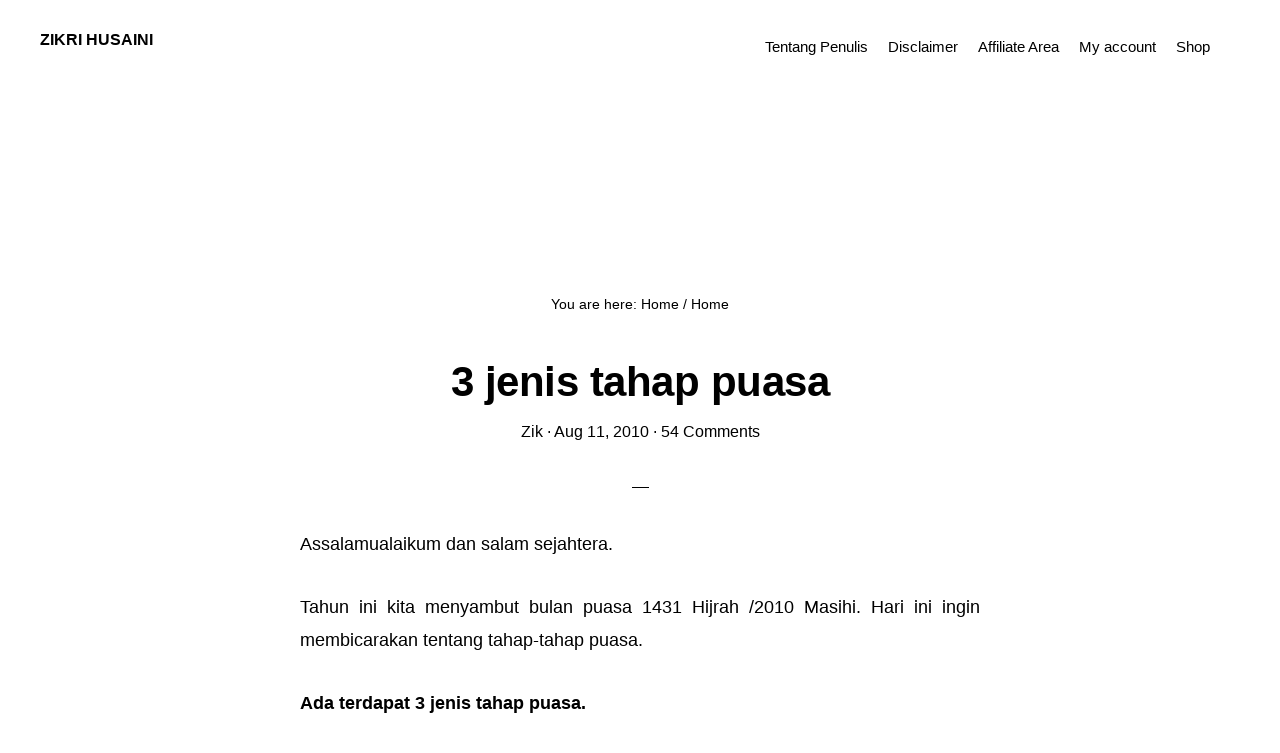

--- FILE ---
content_type: text/html; charset=UTF-8
request_url: https://zikrihusaini.com/page/2102/
body_size: 13861
content:
<!DOCTYPE html><html lang="en-US"><head itemscope itemtype="https://schema.org/WebSite"><meta charset="UTF-8" /><meta name="description" content="Login Sumbangan Tunai Rahmah 2024, Info terkini STR" /><meta name="keywords" content="str, str login, str login 2024, str fasa 1 2024, info str" /><meta name="viewport" content="width=device-width, initial-scale=1" /><title>Zikri Husaini Dot Com – Page 2102 – Str Login Sumbangan Tunai Rahmah 2024</title><style>#wpadminbar #wp-admin-bar-wsm_free_top_button .ab-icon:before {
	content: "\f239";
	color: #FF9800;
	top: 3px;
}</style><meta name='robots' content='max-image-preview:large' /><link rel='dns-prefetch' href='//fonts.googleapis.com' /><link rel='dns-prefetch' href='//code.ionicframework.com' /><link rel="alternate" type="application/rss+xml" title="Zikri Husaini &raquo; Feed" href="https://zikrihusaini.com/feed/" /><link rel="alternate" type="application/rss+xml" title="Zikri Husaini &raquo; Comments Feed" href="https://zikrihusaini.com/comments/feed/" /><link rel="canonical" href="https://zikrihusaini.com/page/2102/" /><style id='wp-img-auto-sizes-contain-inline-css' type='text/css'>img:is([sizes=auto i],[sizes^="auto," i]){contain-intrinsic-size:3000px 1500px}
/*# sourceURL=wp-img-auto-sizes-contain-inline-css */</style><link data-optimized="2" rel="stylesheet" href="https://zikrihusaini.com/wp-content/litespeed/css/9a194798e459564e3c997c5ffc00c9d5.css?ver=ed44a" /><style id='monochrome-pro-inline-css' type='text/css'>.front-page-1 { background-image: url(//zikrihusaini.com/wp-content/themes/monochrome-pro/images/bg-1.jpg); }.front-page-3 { background-image: url(//zikrihusaini.com/wp-content/themes/monochrome-pro/images/bg-3.jpg); }.front-page-5 { background-image: url(//zikrihusaini.com/wp-content/themes/monochrome-pro/images/bg-5.jpg); }.front-page-7 { background-image: url(//zikrihusaini.com/wp-content/themes/monochrome-pro/images/bg-7.jpg); }
/*# sourceURL=monochrome-pro-inline-css */</style><style id='global-styles-inline-css' type='text/css'>:root{--wp--preset--aspect-ratio--square: 1;--wp--preset--aspect-ratio--4-3: 4/3;--wp--preset--aspect-ratio--3-4: 3/4;--wp--preset--aspect-ratio--3-2: 3/2;--wp--preset--aspect-ratio--2-3: 2/3;--wp--preset--aspect-ratio--16-9: 16/9;--wp--preset--aspect-ratio--9-16: 9/16;--wp--preset--color--black: #000000;--wp--preset--color--cyan-bluish-gray: #abb8c3;--wp--preset--color--white: #ffffff;--wp--preset--color--pale-pink: #f78da7;--wp--preset--color--vivid-red: #cf2e2e;--wp--preset--color--luminous-vivid-orange: #ff6900;--wp--preset--color--luminous-vivid-amber: #fcb900;--wp--preset--color--light-green-cyan: #7bdcb5;--wp--preset--color--vivid-green-cyan: #00d084;--wp--preset--color--pale-cyan-blue: #8ed1fc;--wp--preset--color--vivid-cyan-blue: #0693e3;--wp--preset--color--vivid-purple: #9b51e0;--wp--preset--gradient--vivid-cyan-blue-to-vivid-purple: linear-gradient(135deg,rgb(6,147,227) 0%,rgb(155,81,224) 100%);--wp--preset--gradient--light-green-cyan-to-vivid-green-cyan: linear-gradient(135deg,rgb(122,220,180) 0%,rgb(0,208,130) 100%);--wp--preset--gradient--luminous-vivid-amber-to-luminous-vivid-orange: linear-gradient(135deg,rgb(252,185,0) 0%,rgb(255,105,0) 100%);--wp--preset--gradient--luminous-vivid-orange-to-vivid-red: linear-gradient(135deg,rgb(255,105,0) 0%,rgb(207,46,46) 100%);--wp--preset--gradient--very-light-gray-to-cyan-bluish-gray: linear-gradient(135deg,rgb(238,238,238) 0%,rgb(169,184,195) 100%);--wp--preset--gradient--cool-to-warm-spectrum: linear-gradient(135deg,rgb(74,234,220) 0%,rgb(151,120,209) 20%,rgb(207,42,186) 40%,rgb(238,44,130) 60%,rgb(251,105,98) 80%,rgb(254,248,76) 100%);--wp--preset--gradient--blush-light-purple: linear-gradient(135deg,rgb(255,206,236) 0%,rgb(152,150,240) 100%);--wp--preset--gradient--blush-bordeaux: linear-gradient(135deg,rgb(254,205,165) 0%,rgb(254,45,45) 50%,rgb(107,0,62) 100%);--wp--preset--gradient--luminous-dusk: linear-gradient(135deg,rgb(255,203,112) 0%,rgb(199,81,192) 50%,rgb(65,88,208) 100%);--wp--preset--gradient--pale-ocean: linear-gradient(135deg,rgb(255,245,203) 0%,rgb(182,227,212) 50%,rgb(51,167,181) 100%);--wp--preset--gradient--electric-grass: linear-gradient(135deg,rgb(202,248,128) 0%,rgb(113,206,126) 100%);--wp--preset--gradient--midnight: linear-gradient(135deg,rgb(2,3,129) 0%,rgb(40,116,252) 100%);--wp--preset--font-size--small: 13px;--wp--preset--font-size--medium: 20px;--wp--preset--font-size--large: 36px;--wp--preset--font-size--x-large: 42px;--wp--preset--spacing--20: 0.44rem;--wp--preset--spacing--30: 0.67rem;--wp--preset--spacing--40: 1rem;--wp--preset--spacing--50: 1.5rem;--wp--preset--spacing--60: 2.25rem;--wp--preset--spacing--70: 3.38rem;--wp--preset--spacing--80: 5.06rem;--wp--preset--shadow--natural: 6px 6px 9px rgba(0, 0, 0, 0.2);--wp--preset--shadow--deep: 12px 12px 50px rgba(0, 0, 0, 0.4);--wp--preset--shadow--sharp: 6px 6px 0px rgba(0, 0, 0, 0.2);--wp--preset--shadow--outlined: 6px 6px 0px -3px rgb(255, 255, 255), 6px 6px rgb(0, 0, 0);--wp--preset--shadow--crisp: 6px 6px 0px rgb(0, 0, 0);}:where(.is-layout-flex){gap: 0.5em;}:where(.is-layout-grid){gap: 0.5em;}body .is-layout-flex{display: flex;}.is-layout-flex{flex-wrap: wrap;align-items: center;}.is-layout-flex > :is(*, div){margin: 0;}body .is-layout-grid{display: grid;}.is-layout-grid > :is(*, div){margin: 0;}:where(.wp-block-columns.is-layout-flex){gap: 2em;}:where(.wp-block-columns.is-layout-grid){gap: 2em;}:where(.wp-block-post-template.is-layout-flex){gap: 1.25em;}:where(.wp-block-post-template.is-layout-grid){gap: 1.25em;}.has-black-color{color: var(--wp--preset--color--black) !important;}.has-cyan-bluish-gray-color{color: var(--wp--preset--color--cyan-bluish-gray) !important;}.has-white-color{color: var(--wp--preset--color--white) !important;}.has-pale-pink-color{color: var(--wp--preset--color--pale-pink) !important;}.has-vivid-red-color{color: var(--wp--preset--color--vivid-red) !important;}.has-luminous-vivid-orange-color{color: var(--wp--preset--color--luminous-vivid-orange) !important;}.has-luminous-vivid-amber-color{color: var(--wp--preset--color--luminous-vivid-amber) !important;}.has-light-green-cyan-color{color: var(--wp--preset--color--light-green-cyan) !important;}.has-vivid-green-cyan-color{color: var(--wp--preset--color--vivid-green-cyan) !important;}.has-pale-cyan-blue-color{color: var(--wp--preset--color--pale-cyan-blue) !important;}.has-vivid-cyan-blue-color{color: var(--wp--preset--color--vivid-cyan-blue) !important;}.has-vivid-purple-color{color: var(--wp--preset--color--vivid-purple) !important;}.has-black-background-color{background-color: var(--wp--preset--color--black) !important;}.has-cyan-bluish-gray-background-color{background-color: var(--wp--preset--color--cyan-bluish-gray) !important;}.has-white-background-color{background-color: var(--wp--preset--color--white) !important;}.has-pale-pink-background-color{background-color: var(--wp--preset--color--pale-pink) !important;}.has-vivid-red-background-color{background-color: var(--wp--preset--color--vivid-red) !important;}.has-luminous-vivid-orange-background-color{background-color: var(--wp--preset--color--luminous-vivid-orange) !important;}.has-luminous-vivid-amber-background-color{background-color: var(--wp--preset--color--luminous-vivid-amber) !important;}.has-light-green-cyan-background-color{background-color: var(--wp--preset--color--light-green-cyan) !important;}.has-vivid-green-cyan-background-color{background-color: var(--wp--preset--color--vivid-green-cyan) !important;}.has-pale-cyan-blue-background-color{background-color: var(--wp--preset--color--pale-cyan-blue) !important;}.has-vivid-cyan-blue-background-color{background-color: var(--wp--preset--color--vivid-cyan-blue) !important;}.has-vivid-purple-background-color{background-color: var(--wp--preset--color--vivid-purple) !important;}.has-black-border-color{border-color: var(--wp--preset--color--black) !important;}.has-cyan-bluish-gray-border-color{border-color: var(--wp--preset--color--cyan-bluish-gray) !important;}.has-white-border-color{border-color: var(--wp--preset--color--white) !important;}.has-pale-pink-border-color{border-color: var(--wp--preset--color--pale-pink) !important;}.has-vivid-red-border-color{border-color: var(--wp--preset--color--vivid-red) !important;}.has-luminous-vivid-orange-border-color{border-color: var(--wp--preset--color--luminous-vivid-orange) !important;}.has-luminous-vivid-amber-border-color{border-color: var(--wp--preset--color--luminous-vivid-amber) !important;}.has-light-green-cyan-border-color{border-color: var(--wp--preset--color--light-green-cyan) !important;}.has-vivid-green-cyan-border-color{border-color: var(--wp--preset--color--vivid-green-cyan) !important;}.has-pale-cyan-blue-border-color{border-color: var(--wp--preset--color--pale-cyan-blue) !important;}.has-vivid-cyan-blue-border-color{border-color: var(--wp--preset--color--vivid-cyan-blue) !important;}.has-vivid-purple-border-color{border-color: var(--wp--preset--color--vivid-purple) !important;}.has-vivid-cyan-blue-to-vivid-purple-gradient-background{background: var(--wp--preset--gradient--vivid-cyan-blue-to-vivid-purple) !important;}.has-light-green-cyan-to-vivid-green-cyan-gradient-background{background: var(--wp--preset--gradient--light-green-cyan-to-vivid-green-cyan) !important;}.has-luminous-vivid-amber-to-luminous-vivid-orange-gradient-background{background: var(--wp--preset--gradient--luminous-vivid-amber-to-luminous-vivid-orange) !important;}.has-luminous-vivid-orange-to-vivid-red-gradient-background{background: var(--wp--preset--gradient--luminous-vivid-orange-to-vivid-red) !important;}.has-very-light-gray-to-cyan-bluish-gray-gradient-background{background: var(--wp--preset--gradient--very-light-gray-to-cyan-bluish-gray) !important;}.has-cool-to-warm-spectrum-gradient-background{background: var(--wp--preset--gradient--cool-to-warm-spectrum) !important;}.has-blush-light-purple-gradient-background{background: var(--wp--preset--gradient--blush-light-purple) !important;}.has-blush-bordeaux-gradient-background{background: var(--wp--preset--gradient--blush-bordeaux) !important;}.has-luminous-dusk-gradient-background{background: var(--wp--preset--gradient--luminous-dusk) !important;}.has-pale-ocean-gradient-background{background: var(--wp--preset--gradient--pale-ocean) !important;}.has-electric-grass-gradient-background{background: var(--wp--preset--gradient--electric-grass) !important;}.has-midnight-gradient-background{background: var(--wp--preset--gradient--midnight) !important;}.has-small-font-size{font-size: var(--wp--preset--font-size--small) !important;}.has-medium-font-size{font-size: var(--wp--preset--font-size--medium) !important;}.has-large-font-size{font-size: var(--wp--preset--font-size--large) !important;}.has-x-large-font-size{font-size: var(--wp--preset--font-size--x-large) !important;}
/*# sourceURL=global-styles-inline-css */</style><style id='classic-theme-styles-inline-css' type='text/css'>/*! This file is auto-generated */
.wp-block-button__link{color:#fff;background-color:#32373c;border-radius:9999px;box-shadow:none;text-decoration:none;padding:calc(.667em + 2px) calc(1.333em + 2px);font-size:1.125em}.wp-block-file__button{background:#32373c;color:#fff;text-decoration:none}
/*# sourceURL=/wp-includes/css/classic-themes.min.css */</style><style id='woocommerce-inline-inline-css' type='text/css'>.woocommerce form .form-row .required { visibility: visible; }
/*# sourceURL=woocommerce-inline-inline-css */</style><link rel='stylesheet' id='monochrome-ionicons-css' href='//code.ionicframework.com/ionicons/2.0.1/css/ionicons.min.css?ver=1.0.1' type='text/css' media='all' /> <script type="litespeed/javascript" data-src="https://zikrihusaini.com/wp-includes/js/jquery/jquery.min.js" id="jquery-core-js"></script> <script id="wc-add-to-cart-js-extra" type="litespeed/javascript">var wc_add_to_cart_params={"ajax_url":"/wp-admin/admin-ajax.php","wc_ajax_url":"/?wc-ajax=%%endpoint%%","i18n_view_cart":"View cart","cart_url":"https://zikrihusaini.com/cart/","is_cart":"","cart_redirect_after_add":"yes"}</script> <script id="woocommerce-js-extra" type="litespeed/javascript">var woocommerce_params={"ajax_url":"/wp-admin/admin-ajax.php","wc_ajax_url":"/?wc-ajax=%%endpoint%%","i18n_password_show":"Show password","i18n_password_hide":"Hide password"}</script> <script id="wpg-main-script-js-extra" type="litespeed/javascript">var wpg={"animation":"1","is_tooltip":"1","tooltip_theme":"default","tooltip_animation":"fade","tooltip_position":"top","tooltip_is_arrow":"1","tooltip_min_width":"250","tooltip_max_width":"500","tooltip_speed":"350","tooltip_delay":"200","tooltip_is_touch_devices":"1"}</script> <link rel="https://api.w.org/" href="https://zikrihusaini.com/wp-json/" /><link rel="EditURI" type="application/rsd+xml" title="RSD" href="https://zikrihusaini.com/xmlrpc.php?rsd" /><meta name="facebook-domain-verification" content="xuomccfwamnk2i6x1yk7q2pk7e6r5q" />
 <script type="litespeed/javascript">var _wsm=_wsm||[];_wsm.push(['trackPageView']);_wsm.push(['enableLinkTracking']);_wsm.push(['enableHeartBeatTimer']);(function(){var u="https://zikrihusaini.com/wp-content/plugins/wp-stats-manager/";_wsm.push(['setUrlReferrer',""]);_wsm.push(['setTrackerUrl',"https://zikrihusaini.com/?wmcAction=wmcTrack"]);_wsm.push(['setSiteId',"1"]);_wsm.push(['setPageId',"0"]);_wsm.push(['setWpUserId',"0"]);var d=document,g=d.createElement('script'),s=d.getElementsByTagName('script')[0];g.type='text/javascript';g.async=!0;g.defer=!0;g.src=u+'js/wsm_new.js';s.parentNode.insertBefore(g,s)})()</script> <style type="text/css">.wpg-list-block h3 {
					background-color:#f4f4f4;
					color:#777777;
					;
				}</style><link rel="pingback" href="https://zikrihusaini.com/xmlrpc.php" /><link rel="prev" href="https://zikrihusaini.com/page/2101/" /><link rel="next" href="https://zikrihusaini.com/page/2103/" /><meta itemprop="name" content="Zikri Husaini" /><meta itemprop="url" content="https://zikrihusaini.com/" /><meta name="google-site-verification" content="Ijg-NeSKNVSBGNvtWeSUS87QihJNq9CBZYDsLltF9ZA" /><center> <script type="litespeed/javascript" data-src="http://cdn.innity.net/admanager.js"></script> <center></center> <script type="litespeed/javascript" data-src="//pagead2.googlesyndication.com/pagead/js/adsbygoogle.js"></script> 
<ins class="adsbygoogle"
style="display:inline-block;width:320px;height:100px"
data-ad-client="ca-pub-9590636488435088"
data-ad-slot="4098167554"></ins> <script type="litespeed/javascript">(adsbygoogle=window.adsbygoogle||[]).push({})</script> <meta name="clckd" content="eda297511f7ab580ed3fe50f8a95d068" /> <script type="litespeed/javascript" data-src="//pagead2.googlesyndication.com/pagead/js/adsbygoogle.js"></script> <script type="litespeed/javascript">(adsbygoogle=window.adsbygoogle||[]).push({google_ad_client:"ca-pub-9590636488435088",enable_page_level_ads:!0})</script> <script type="litespeed/javascript" data-src="http://pagead2.googlesyndication.com/pagead/js/adsbygoogle.js"></script> <script type="litespeed/javascript">(adsbygoogle=window.adsbygoogle||[]).push({google_ad_client:"ca-pub-9590636488435088",enable_page_level_ads:!0,tag_partner:"genesis"})</script> <meta property="fb:pages" content="111871812172314" /> <script type="litespeed/javascript">(function(w,d,s,l,i){w[l]=w[l]||[];w[l].push({'gtm.start':new Date().getTime(),event:'gtm.js'});var f=d.getElementsByTagName(s)[0],j=d.createElement(s),dl=l!='dataLayer'?'&l='+l:'';j.async=!0;j.src='https://www.googletagmanager.com/gtm.js?id='+i+dl;f.parentNode.insertBefore(j,f)})(window,document,'script','dataLayer','GTM-KQQDXCW')</script> 
 <script type="litespeed/javascript" data-src="https://www.googletagmanager.com/gtag/js?id=G-3VX2BFL3WF"></script> <script type="litespeed/javascript">window.dataLayer=window.dataLayer||[];function gtag(){dataLayer.push(arguments)}
gtag('js',new Date());gtag('config','G-3VX2BFL3WF')</script> <script type="litespeed/javascript" data-src="https://pagead2.googlesyndication.com/pagead/js/adsbygoogle.js?client=ca-pub-9590636488435088"
     crossorigin="anonymous"></script> <meta name="facebook-domain-verification" content="v79vsr81iufmsdap3tdbmduot1d66r" />
<noscript><style>.woocommerce-product-gallery{ opacity: 1 !important; }</style></noscript><link rel="icon" href="https://zikrihusaini.com/wp-content/uploads/2022/11/zikri-husaini-fav-80x80.png" sizes="32x32" /><link rel="icon" href="https://zikrihusaini.com/wp-content/uploads/2022/11/zikri-husaini-fav.png" sizes="192x192" /><link rel="apple-touch-icon" href="https://zikrihusaini.com/wp-content/uploads/2022/11/zikri-husaini-fav.png" /><meta name="msapplication-TileImage" content="https://zikrihusaini.com/wp-content/uploads/2022/11/zikri-husaini-fav.png" /></head><body class="home blog paged paged-2102 wp-theme-genesis wp-child-theme-monochrome-pro theme-genesis woocommerce-demo-store woocommerce-no-js header-full-width full-width-content genesis-breadcrumbs-visible" itemscope itemtype="https://schema.org/WebPage"><p role="complementary" aria-label="Store notice" class="woocommerce-store-notice demo_store" data-notice-id="6ed3870ec88af95a61199ae0e83c9e13" style="display:none;">Selamat datang ke Zikri Husaini Store  <a role="button" href="#" class="woocommerce-store-notice__dismiss-link">Dismiss</a></p><div class="site-container"><ul class="genesis-skip-link"><li><a href="#genesis-nav-primary" class="screen-reader-shortcut"> Skip to primary navigation</a></li><li><a href="#genesis-content" class="screen-reader-shortcut"> Skip to main content</a></li></ul><header class="site-header" itemscope itemtype="https://schema.org/WPHeader"><div class="wrap"><div class="title-area"><h1 class="site-title" itemprop="headline"><a href="https://zikrihusaini.com/">Zikri Husaini</a></h1><p class="site-description" itemprop="description">Str Login Sumbangan Tunai Rahmah 2024</p></div><nav class="nav-primary" aria-label="Main" itemscope itemtype="https://schema.org/SiteNavigationElement" id="genesis-nav-primary"><div class="wrap"><ul id="menu-page" class="menu genesis-nav-menu menu-primary js-superfish"><li id="menu-item-7813" class="menu-item menu-item-type-post_type menu-item-object-page menu-item-has-children menu-item-7813"><a href="https://zikrihusaini.com/about/" itemprop="url"><span itemprop="name">Tentang Penulis</span></a><ul class="sub-menu"><li id="menu-item-30090" class="menu-item menu-item-type-post_type menu-item-object-page menu-item-30090"><a href="https://zikrihusaini.com/kamus-dewan-bahasa-dan-pustaka/" itemprop="url"><span itemprop="name">Kamus Dewan Bahasa dan Pustaka</span></a></li><li id="menu-item-7817" class="menu-item menu-item-type-post_type menu-item-object-page menu-item-7817"><a href="https://zikrihusaini.com/pertanyaanquestion/" itemprop="url"><span itemprop="name">Pertanyaan</span></a></li><li id="menu-item-27213" class="menu-item menu-item-type-post_type menu-item-object-page menu-item-27213"><a href="https://zikrihusaini.com/dmca/" itemprop="url"><span itemprop="name">DMCA</span></a></li><li id="menu-item-30669" class="menu-item menu-item-type-post_type menu-item-object-page menu-item-has-children menu-item-30669"><a href="https://zikrihusaini.com/tolong-buat-artikel-ini-request-article/" itemprop="url"><span itemprop="name">Tolong buat Artikel ini (request article)</span></a><ul class="sub-menu"><li id="menu-item-22224" class="menu-item menu-item-type-post_type menu-item-object-page menu-item-22224"><a href="https://zikrihusaini.com/hantar-kongsikan-artikel-anda-disini/" itemprop="url"><span itemprop="name">Hantar/Kongsikan Artikel Anda disini!</span></a></li></ul></li><li id="menu-item-7815" class="menu-item menu-item-type-post_type menu-item-object-page menu-item-7815"><a href="https://zikrihusaini.com/advertise-herepengiklanan/" itemprop="url"><span itemprop="name">Pengiklanan</span></a></li></ul></li><li id="menu-item-7812" class="menu-item menu-item-type-post_type menu-item-object-page menu-item-has-children menu-item-7812"><a href="https://zikrihusaini.com/disclaimer/" itemprop="url"><span itemprop="name">Disclaimer</span></a><ul class="sub-menu"><li id="menu-item-18773" class="menu-item menu-item-type-post_type menu-item-object-page menu-item-privacy-policy menu-item-18773"><a rel="privacy-policy" href="https://zikrihusaini.com/privacy-policy/" itemprop="url"><span itemprop="name">Privacy Policy</span></a></li></ul></li><li id="menu-item-26586" class="menu-item menu-item-type-post_type menu-item-object-page menu-item-26586"><a href="https://zikrihusaini.com/affiliate-area/" itemprop="url"><span itemprop="name">Affiliate Area</span></a></li><li id="menu-item-37754" class="menu-item menu-item-type-post_type menu-item-object-page menu-item-37754"><a href="https://zikrihusaini.com/my-account/" itemprop="url"><span itemprop="name">My account</span></a></li><li id="menu-item-34700" class="menu-item menu-item-type-post_type menu-item-object-page menu-item-has-children menu-item-34700"><a href="https://zikrihusaini.com/shop/" itemprop="url"><span itemprop="name">Shop</span></a><ul class="sub-menu"><li id="menu-item-37750" class="menu-item menu-item-type-post_type menu-item-object-page menu-item-has-children menu-item-37750"><a href="https://zikrihusaini.com/cart/" itemprop="url"><span itemprop="name">Cart</span></a><ul class="sub-menu"><li id="menu-item-37752" class="menu-item menu-item-type-post_type menu-item-object-page menu-item-37752"><a href="https://zikrihusaini.com/checkout/" itemprop="url"><span itemprop="name">Checkout</span></a></li></ul></li><li id="menu-item-37874" class="menu-item menu-item-type-post_type menu-item-object-page menu-item-37874"><a href="https://zikrihusaini.com/shop/goods-services-delivery-policy/" itemprop="url"><span itemprop="name">Goods / services / delivery policy</span></a></li><li id="menu-item-37876" class="menu-item menu-item-type-post_type menu-item-object-page menu-item-37876"><a href="https://zikrihusaini.com/shop/refund-policy/" itemprop="url"><span itemprop="name">Refund policy</span></a></li><li id="menu-item-37877" class="menu-item menu-item-type-post_type menu-item-object-page menu-item-37877"><a href="https://zikrihusaini.com/shop/terms-and-conditions/" itemprop="url"><span itemprop="name">Terms and conditions</span></a></li><li id="menu-item-37875" class="menu-item menu-item-type-post_type menu-item-object-page menu-item-37875"><a href="https://zikrihusaini.com/shop/contact-us/" itemprop="url"><span itemprop="name">Contact Us :</span></a></li></ul></li><li class="menu-item"><a href="#header-search-wrap" aria-controls="header-search-wrap" aria-expanded="false" role="button" class="toggle-header-search"><span class="screen-reader-text">Show Search</span><span class="ionicons ion-ios-search"></span></a></li></ul></div></nav><div id="header-search-wrap" class="header-search-wrap"><form class="search-form" method="get" action="https://zikrihusaini.com/" role="search" itemprop="potentialAction" itemscope itemtype="https://schema.org/SearchAction"><label class="search-form-label screen-reader-text" for="searchform-1">Search this website</label><input class="search-form-input" type="search" name="s" id="searchform-1" placeholder="Search this website" itemprop="query-input"><input class="search-form-submit" type="submit" value="Search"><meta content="https://zikrihusaini.com/?s={s}" itemprop="target"></form> <a href="#" role="button" aria-expanded="false" aria-controls="header-search-wrap" class="toggle-header-search close"><span class="screen-reader-text">Hide Search</span><span class="ionicons ion-ios-close-empty"></span></a></div></div></header><div class="site-inner"><div class="content-sidebar-wrap"><main class="content" id="genesis-content"><div class="breadcrumb">You are here: Home <span aria-label="breadcrumb separator">/</span> Home</div><article class="post-456 post type-post status-publish format-standard category-kerohaniankeagamaan tag-3-jenis-tahap-puasa tag-jenis-jenis-tahap-puasa tag-peringkat-puasa tag-puasa tag-puasa-dan-cabarannya tag-tingkat-puasa entry" aria-label="3 jenis tahap puasa" itemscope itemtype="https://schema.org/CreativeWork"><header class="entry-header"><h2 class="entry-title" itemprop="headline"><a class="entry-title-link" rel="bookmark" href="https://zikrihusaini.com/3-jenis-tahap-puasa/">3 jenis tahap puasa</a></h2><p class="entry-meta"><span class="entry-author" itemprop="author" itemscope itemtype="https://schema.org/Person"><a href="https://zikrihusaini.com/author/zik/" class="entry-author-link" rel="author" itemprop="url"><span class="entry-author-name" itemprop="name">Zik</span></a></span> &middot; <time class="entry-time" itemprop="datePublished" datetime="2010-08-11T15:43:00+08:00">Aug 11, 2010</time> &middot; <span class="entry-comments-link"><a href="https://zikrihusaini.com/3-jenis-tahap-puasa/#comments">54 Comments</a></span></p></header><div class="entry-content" itemprop="text"><div class="wabtn_container"><a href="whatsapp://send?text=3 jenis tahap puasa - https://zikrihusaini.com/3-jenis-tahap-puasa/?utm_source=WhatsApp%26utm_medium=IM%26amp;utm_campaign=share%20button" class="wabtn">Share this on WhatsApp</a></div><p style="text-align: justify;">Assalamualaikum dan salam sejahtera.</p><p style="text-align: justify;">Tahun ini kita menyambut bulan puasa 1431 Hijrah /2010 Masihi. Hari ini ingin membicarakan tentang tahap-tahap puasa.</p><p style="text-align: justify;"><strong>Ada terdapat 3 jenis tahap puasa. </strong></p><p style="text-align: justify;">Imam Ghazali dalam kitabnya ‘Ihya Ulumiddin’ menyebut :3“Puasa ada tiga kedudukan:</p><ol style="text-align: justify;"><li>Puasa al-umum,</li><li>Puasa al-khusus</li><li>Puasa khusus al-khusus.</li></ol><p style="text-align: justify;"><strong>Tahap pertama</strong>: Puasa al-umum ialah menahan perut dan kemaluan dari memenuhi kehendak syahwat. Puasa  tahap ini adalah paling rendah hanya puasa orang awam. Puasa sebegini  hanya sekadar meninggalkan makan dan minum serta perkara yang  membatalkan puasa.</p><p style="text-align: justify;"><strong>Tahap kedua</strong>: Puasa al-khusus pula ialah menahan pendengaran, penglihatan, lidah, tangan, kaki dan seluruh anggota badan dari melakukan dosa. Puasa  di tahap ini pula adalah di tingkatan kedua iaitu puasa orang khas.  Puasa dbagi tahap ini akan cuba menjaga akhlak dan melakukan  pekara-perkara sunat bagi menambahkan lagi kualiti puasanya. <a href="https://zikrihusaini.com/3-jenis-tahap-puasa/#more-456" class="more-link">[Read more&#8230;] <span class="screen-reader-text">about 3 jenis tahap puasa</span></a></p><div class="wabtn_container"><a href="whatsapp://send?text=3 jenis tahap puasa - https://zikrihusaini.com/3-jenis-tahap-puasa/?utm_source=WhatsApp%26utm_medium=IM%26amp;utm_campaign=share%20button" class="wabtn">Share this on WhatsApp</a></div></div></article><article class="post-462 post type-post status-publish format-standard category-contest tag-blogger tag-blogger-kental tag-hidup-seorang-blogger tag-seo-contest-hidup-seorang-blogger entry" aria-label="SEO Contest: Hidup Seorang Blogger" itemscope itemtype="https://schema.org/CreativeWork"><header class="entry-header"><h2 class="entry-title" itemprop="headline"><a class="entry-title-link" rel="bookmark" href="https://zikrihusaini.com/seo-contest-hidup-seorang-blogger/">SEO Contest: Hidup Seorang Blogger</a></h2><p class="entry-meta"><span class="entry-author" itemprop="author" itemscope itemtype="https://schema.org/Person"><a href="https://zikrihusaini.com/author/zik/" class="entry-author-link" rel="author" itemprop="url"><span class="entry-author-name" itemprop="name">Zik</span></a></span> &middot; <time class="entry-time" itemprop="datePublished" datetime="2010-08-10T16:46:13+08:00">Aug 10, 2010</time> &middot; <span class="entry-comments-link"><a href="https://zikrihusaini.com/seo-contest-hidup-seorang-blogger/#comments">86 Comments</a></span></p></header><div class="entry-content" itemprop="text"><div class="wabtn_container"><a href="whatsapp://send?text=SEO Contest: Hidup Seorang Blogger - https://zikrihusaini.com/seo-contest-hidup-seorang-blogger/?utm_source=WhatsApp%26utm_medium=IM%26amp;utm_campaign=share%20button" class="wabtn">Share this on WhatsApp</a></div><p style="text-align: center;"><img data-lazyloaded="1" src="[data-uri]" decoding="async" class="aligncenter" style="cursor: -moz-zoom-in;" data-src="http://a.imageshack.us/img44/359/seocontest1.png" alt="http://a.imageshack.us/img44/359/seocontest1.png" width="326" height="292" /></p><p>Salam bulan ramadhan Al-mubarak. Nampaknya <a href="http://denaihati.com">bro murah rezeki,</a> membuat satu contest yang benbentuk SEO. Adakah kali ini zikrihusaini.com dapat menempah tempatnya di hati google??Insyallah.</p><p><strong>Hadiah yang lumayan:</strong></p><p style="text-align: justify;">“<strong>HIDUP SEORANG BLOGGER</strong>” pada ranking 1 – 5 akan memenangi hadiah bernilai <strong>RM300</strong> setiap seorang dan pada ranking 6 – 10 akan memenangi hadiah bernilai <strong>RM150</strong> setiap seorang. 5 entri paling popular mengikut pilihan blogger akan menerima hadiah bernilai <strong>RM100</strong> setiap seorang.</p><p style="text-align: justify;"><strong>Diantara syarat-syarat yang sempat dibaca. </strong> <a href="https://zikrihusaini.com/seo-contest-hidup-seorang-blogger/#more-462" class="more-link">[Read more&#8230;] <span class="screen-reader-text">about SEO Contest: Hidup Seorang Blogger</span></a></p><div class="wabtn_container"><a href="whatsapp://send?text=SEO Contest: Hidup Seorang Blogger - https://zikrihusaini.com/seo-contest-hidup-seorang-blogger/?utm_source=WhatsApp%26utm_medium=IM%26amp;utm_campaign=share%20button" class="wabtn">Share this on WhatsApp</a></div></div></article><article class="post-416 post type-post status-publish format-standard category-pengumuman category-uncategorized tag-sms-bulan-ramadhan tag-sms-kreatif-ramadhan tag-sms-wish-bulan-ramadhan tag-ucapan-sms-bulan-ramadhan entry" aria-label="Sms kreatif ramadhan" itemscope itemtype="https://schema.org/CreativeWork"><header class="entry-header"><h2 class="entry-title" itemprop="headline"><a class="entry-title-link" rel="bookmark" href="https://zikrihusaini.com/sms-kreatif-ramadhan/">Sms kreatif ramadhan</a></h2><p class="entry-meta"><span class="entry-author" itemprop="author" itemscope itemtype="https://schema.org/Person"><a href="https://zikrihusaini.com/author/zik/" class="entry-author-link" rel="author" itemprop="url"><span class="entry-author-name" itemprop="name">Zik</span></a></span> &middot; <time class="entry-time" itemprop="datePublished" datetime="2010-08-09T02:00:08+08:00">Aug 9, 2010</time> &middot; <span class="entry-comments-link"><a href="https://zikrihusaini.com/sms-kreatif-ramadhan/#comments">95 Comments</a></span></p></header><div class="entry-content" itemprop="text"><div class="wabtn_container"><a href="whatsapp://send?text=Sms kreatif ramadhan - https://zikrihusaini.com/sms-kreatif-ramadhan/?utm_source=WhatsApp%26utm_medium=IM%26amp;utm_campaign=share%20button" class="wabtn">Share this on WhatsApp</a></div><p style="text-align: center;"><img data-lazyloaded="1" src="[data-uri]" decoding="async" id="imgb" class="aligncenter" data-src="http://www.touchspeak.co.uk/images/send.sms.jpg" alt="" width="397" height="398" /></p><p style="text-align: justify;">Assalamualaikum dan salam sejahtera. Ya ramadhan hampir tiba. Dibawah ini ada disertakan jenis-jenis sms short message system (sistem mesej ringkas) untuk kita hantar kepada rakan-rakan kita. Selamat mencuba. Hik hik.</p><p><strong>Sms 1</strong></p><p>&#8221; Dah lama telepon aku rosak.. tak tau sebab apa..tapi bila tekan menu  dia akan terkeluar keluar mcm nie 1.Mee sup =RM3.50 2.Cendol = RM1.50,  Bubur Gandum =RM2.00, Total RM7.00&#8243;</p><p>Lepas tu dah teringat lak nak berbuka dgn mende2 kat atas tu&#8230; buat kecor air liur betul la</p><p>&#8212;&#8212;&#8212;&#8212;&#8212;&#8212;&#8212;&#8212;&#8212;&#8212;&#8212;&#8212;&#8212;&#8212;&#8212;&#8212;&#8212;&#8212;&#8212;&#8212;&#8212;&#8212;&#8212;&#8212;&#8212;&#8212;&#8212;&#8212;&#8212;&#8212;</p><p><strong>Sms 2</strong></p><p>Perkataan yg indah adlh “ALLAH”</p><p>Lagu yg merdu adlh “ADZAN”</p><p>Media yg terbaik adlh “AL QUR’AN”</p><p>Senam yg sehat adlh “SHALAT”</p><p>Diet yg sempurna adlh “PUASA”</p><p>Kebersihan yg menyegarkan adlh “WUDHU”</p><p>Perjalanan yg indah adlh “HAJI”</p><p>Khayalan yg baik adlh ingat akan “DOSA&amp;TAUBAT”</p><p>&lt;SLAMAT MENYAMBUT BULAN SUCI RAMADHAN&gt;</p><p>Mudah2an bln yg suci ini bs membawa iman dan takwa, Amin..</p><p>&#8212;&#8212;&#8212;&#8212;&#8212;&#8212;&#8212;&#8212;&#8212;&#8212;&#8212;&#8212;&#8212;&#8212;&#8212;&#8212;&#8212;&#8212;&#8212;&#8212;&#8212;&#8212;&#8212;&#8212;&#8212;&#8212;&#8212;&#8212;&#8212;&#8212;&#8212;</p><p><strong>Sms 3</strong></p><p>ACCOUNT NOTICE</p><p>Pls note that your PAHALA balance is not sufficient to maintain your  AKHIRAT account.Pls recharge your AMALAN to reload your SYURGA credit  line.</p><p>&#8212;&#8212;&#8212;&#8212;&#8212;&#8212;&#8212;&#8212;&#8212;&#8212;&#8212;&#8212;&#8212;&#8212;&#8212;&#8212;&#8212;&#8212;&#8212;&#8212;&#8212;&#8212;&#8212;&#8212;&#8212;&#8212;&#8212;&#8212;&#8212;&#8212;</p><p><strong>Sms 4 </strong> <a href="https://zikrihusaini.com/sms-kreatif-ramadhan/#more-416" class="more-link">[Read more&#8230;] <span class="screen-reader-text">about Sms kreatif ramadhan</span></a></p><div class="wabtn_container"><a href="whatsapp://send?text=Sms kreatif ramadhan - https://zikrihusaini.com/sms-kreatif-ramadhan/?utm_source=WhatsApp%26utm_medium=IM%26amp;utm_campaign=share%20button" class="wabtn">Share this on WhatsApp</a></div></div></article><div class="archive-pagination pagination" role="navigation" aria-label="Pagination"><ul><li class="pagination-previous"><a href="https://zikrihusaini.com/page/2101/" >&#x000AB; <span class="screen-reader-text">Go to</span> Previous Page</a></li><li><a href="https://zikrihusaini.com/"><span class="screen-reader-text">Page</span> 1</a></li><li class="pagination-omission"><span class="screen-reader-text">Interim pages omitted</span> &#x02026;</li><li><a href="https://zikrihusaini.com/page/2100/"><span class="screen-reader-text">Page</span> 2100</a></li><li><a href="https://zikrihusaini.com/page/2101/"><span class="screen-reader-text">Page</span> 2101</a></li><li class="active" ><a href="https://zikrihusaini.com/page/2102/" aria-current="page"><span class="screen-reader-text">Page</span> 2102</a></li><li><a href="https://zikrihusaini.com/page/2103/"><span class="screen-reader-text">Page</span> 2103</a></li><li><a href="https://zikrihusaini.com/page/2104/"><span class="screen-reader-text">Page</span> 2104</a></li><li class="pagination-omission"><span class="screen-reader-text">Interim pages omitted</span> &#x02026;</li><li><a href="https://zikrihusaini.com/page/2163/"><span class="screen-reader-text">Page</span> 2163</a></li><li class="pagination-next"><a href="https://zikrihusaini.com/page/2103/" ><span class="screen-reader-text">Go to</span> Next Page &#x000BB;</a></li></ul></div></main></div></div></div><footer class="site-footer" itemscope itemtype="https://schema.org/WPFooter"><div class="wrap"><p>Laman Website/ Blog ini didaftarkan dibawah syarikat ZIKRI TECHNO ENTERPRISE (JR0050749-T) beralamat di POS 157, KAMPUNG PARIT NO2, JALAN YUSOF, 83610, MUAR, JOHOR.</p></div></footer><script type="speculationrules">{"prefetch":[{"source":"document","where":{"and":[{"href_matches":"/*"},{"not":{"href_matches":["/wp-*.php","/wp-admin/*","/wp-content/uploads/*","/wp-content/*","/wp-content/plugins/*","/wp-content/themes/monochrome-pro/*","/wp-content/themes/genesis/*","/*\\?(.+)"]}},{"not":{"selector_matches":"a[rel~=\"nofollow\"]"}},{"not":{"selector_matches":".no-prefetch, .no-prefetch a"}}]},"eagerness":"conservative"}]}</script> <script type="litespeed/javascript">jQuery(function(){var arrLiveStats=[];var WSM_PREFIX="wsm";jQuery(".if-js-closed").removeClass("if-js-closed").addClass("closed");var wsmFnSiteLiveStats=function(){jQuery.ajax({type:"POST",url:wsm_ajaxObject.ajax_url,data:{action:'liveSiteStats',requests:JSON.stringify(arrLiveStats),r:Math.random()}}).done(function(strResponse){if(strResponse!="No"){arrResponse=JSON.parse(strResponse);jQuery.each(arrResponse,function(key,value){$element=document.getElementById(key);oldValue=parseInt($element.getAttribute("data-value").replace(/,/g,""));diff=parseInt(value.replace(/,/g,""))-oldValue;$class="";if(diff>=0){diff="+"+diff}else{$class="wmcRedBack"}
$element.setAttribute("data-value",value);$element.innerHTML=diff;jQuery("#"+key).addClass($class).show().siblings(".wsmH2Number").text(value);if(key=="SiteUserOnline"){var onlineUserCnt=arrResponse.wsmSiteUserOnline;if(jQuery("#wsmSiteUserOnline").length){jQuery("#wsmSiteUserOnline").attr("data-value",onlineUserCnt);jQuery("#wsmSiteUserOnline").next(".wsmH2Number").html("<a target=\"_blank\" href=\"?page=wsm_traffic&subPage=UsersOnline&subTab=summary\">"+onlineUserCnt+"</a>")}}});setTimeout(function(){jQuery.each(arrResponse,function(key,value){jQuery("#"+key).removeClass("wmcRedBack").hide()})},1500)}})}
if(arrLiveStats.length>0){setInterval(wsmFnSiteLiveStats,10000)}})</script><script type="litespeed/javascript">var _gaq=_gaq||[];_gaq.push(['_setAccount','UA-10591868-2']);_gaq.push(['_trackPageview']);(function(){var ga=document.createElement('script');ga.type='text/javascript';ga.async=!0;ga.src=('https:'==document.location.protocol?'https://ssl':'http://www')+'.google-analytics.com/ga.js';var s=document.getElementsByTagName('script')[0];s.parentNode.insertBefore(ga,s)})()</script> 
<noscript><iframe data-lazyloaded="1" src="about:blank" data-litespeed-src="https://www.googletagmanager.com/ns.html?id=GTM-KQQDXCW"
height="0" width="0" style="display:none;visibility:hidden"></iframe></noscript>
 <script type="litespeed/javascript">(function(){var c=document.body.className;c=c.replace(/woocommerce-no-js/,'woocommerce-js');document.body.className=c})()</script> <script id="monochrome-responsive-menu-js-extra" type="litespeed/javascript">var genesis_responsive_menu={"mainMenu":"Menu","menuIconClass":"ionicons-before ion-navicon","subMenu":"Submenu","subMenuIconClass":"ionicons-before ion-chevron-down","menuClasses":{"combine":[],"others":[".nav-primary"]}}</script> <script id="wc-order-attribution-js-extra" type="litespeed/javascript">var wc_order_attribution={"params":{"lifetime":1.0e-5,"session":30,"base64":!1,"ajaxurl":"https://zikrihusaini.com/wp-admin/admin-ajax.php","prefix":"wc_order_attribution_","allowTracking":!0},"fields":{"source_type":"current.typ","referrer":"current_add.rf","utm_campaign":"current.cmp","utm_source":"current.src","utm_medium":"current.mdm","utm_content":"current.cnt","utm_id":"current.id","utm_term":"current.trm","utm_source_platform":"current.plt","utm_creative_format":"current.fmt","utm_marketing_tactic":"current.tct","session_entry":"current_add.ep","session_start_time":"current_add.fd","session_pages":"session.pgs","session_count":"udata.vst","user_agent":"udata.uag"}}</script> <div class="mads-block"></div><script data-no-optimize="1">window.lazyLoadOptions=Object.assign({},{threshold:300},window.lazyLoadOptions||{});!function(t,e){"object"==typeof exports&&"undefined"!=typeof module?module.exports=e():"function"==typeof define&&define.amd?define(e):(t="undefined"!=typeof globalThis?globalThis:t||self).LazyLoad=e()}(this,function(){"use strict";function e(){return(e=Object.assign||function(t){for(var e=1;e<arguments.length;e++){var n,a=arguments[e];for(n in a)Object.prototype.hasOwnProperty.call(a,n)&&(t[n]=a[n])}return t}).apply(this,arguments)}function o(t){return e({},at,t)}function l(t,e){return t.getAttribute(gt+e)}function c(t){return l(t,vt)}function s(t,e){return function(t,e,n){e=gt+e;null!==n?t.setAttribute(e,n):t.removeAttribute(e)}(t,vt,e)}function i(t){return s(t,null),0}function r(t){return null===c(t)}function u(t){return c(t)===_t}function d(t,e,n,a){t&&(void 0===a?void 0===n?t(e):t(e,n):t(e,n,a))}function f(t,e){et?t.classList.add(e):t.className+=(t.className?" ":"")+e}function _(t,e){et?t.classList.remove(e):t.className=t.className.replace(new RegExp("(^|\\s+)"+e+"(\\s+|$)")," ").replace(/^\s+/,"").replace(/\s+$/,"")}function g(t){return t.llTempImage}function v(t,e){!e||(e=e._observer)&&e.unobserve(t)}function b(t,e){t&&(t.loadingCount+=e)}function p(t,e){t&&(t.toLoadCount=e)}function n(t){for(var e,n=[],a=0;e=t.children[a];a+=1)"SOURCE"===e.tagName&&n.push(e);return n}function h(t,e){(t=t.parentNode)&&"PICTURE"===t.tagName&&n(t).forEach(e)}function a(t,e){n(t).forEach(e)}function m(t){return!!t[lt]}function E(t){return t[lt]}function I(t){return delete t[lt]}function y(e,t){var n;m(e)||(n={},t.forEach(function(t){n[t]=e.getAttribute(t)}),e[lt]=n)}function L(a,t){var o;m(a)&&(o=E(a),t.forEach(function(t){var e,n;e=a,(t=o[n=t])?e.setAttribute(n,t):e.removeAttribute(n)}))}function k(t,e,n){f(t,e.class_loading),s(t,st),n&&(b(n,1),d(e.callback_loading,t,n))}function A(t,e,n){n&&t.setAttribute(e,n)}function O(t,e){A(t,rt,l(t,e.data_sizes)),A(t,it,l(t,e.data_srcset)),A(t,ot,l(t,e.data_src))}function w(t,e,n){var a=l(t,e.data_bg_multi),o=l(t,e.data_bg_multi_hidpi);(a=nt&&o?o:a)&&(t.style.backgroundImage=a,n=n,f(t=t,(e=e).class_applied),s(t,dt),n&&(e.unobserve_completed&&v(t,e),d(e.callback_applied,t,n)))}function x(t,e){!e||0<e.loadingCount||0<e.toLoadCount||d(t.callback_finish,e)}function M(t,e,n){t.addEventListener(e,n),t.llEvLisnrs[e]=n}function N(t){return!!t.llEvLisnrs}function z(t){if(N(t)){var e,n,a=t.llEvLisnrs;for(e in a){var o=a[e];n=e,o=o,t.removeEventListener(n,o)}delete t.llEvLisnrs}}function C(t,e,n){var a;delete t.llTempImage,b(n,-1),(a=n)&&--a.toLoadCount,_(t,e.class_loading),e.unobserve_completed&&v(t,n)}function R(i,r,c){var l=g(i)||i;N(l)||function(t,e,n){N(t)||(t.llEvLisnrs={});var a="VIDEO"===t.tagName?"loadeddata":"load";M(t,a,e),M(t,"error",n)}(l,function(t){var e,n,a,o;n=r,a=c,o=u(e=i),C(e,n,a),f(e,n.class_loaded),s(e,ut),d(n.callback_loaded,e,a),o||x(n,a),z(l)},function(t){var e,n,a,o;n=r,a=c,o=u(e=i),C(e,n,a),f(e,n.class_error),s(e,ft),d(n.callback_error,e,a),o||x(n,a),z(l)})}function T(t,e,n){var a,o,i,r,c;t.llTempImage=document.createElement("IMG"),R(t,e,n),m(c=t)||(c[lt]={backgroundImage:c.style.backgroundImage}),i=n,r=l(a=t,(o=e).data_bg),c=l(a,o.data_bg_hidpi),(r=nt&&c?c:r)&&(a.style.backgroundImage='url("'.concat(r,'")'),g(a).setAttribute(ot,r),k(a,o,i)),w(t,e,n)}function G(t,e,n){var a;R(t,e,n),a=e,e=n,(t=Et[(n=t).tagName])&&(t(n,a),k(n,a,e))}function D(t,e,n){var a;a=t,(-1<It.indexOf(a.tagName)?G:T)(t,e,n)}function S(t,e,n){var a;t.setAttribute("loading","lazy"),R(t,e,n),a=e,(e=Et[(n=t).tagName])&&e(n,a),s(t,_t)}function V(t){t.removeAttribute(ot),t.removeAttribute(it),t.removeAttribute(rt)}function j(t){h(t,function(t){L(t,mt)}),L(t,mt)}function F(t){var e;(e=yt[t.tagName])?e(t):m(e=t)&&(t=E(e),e.style.backgroundImage=t.backgroundImage)}function P(t,e){var n;F(t),n=e,r(e=t)||u(e)||(_(e,n.class_entered),_(e,n.class_exited),_(e,n.class_applied),_(e,n.class_loading),_(e,n.class_loaded),_(e,n.class_error)),i(t),I(t)}function U(t,e,n,a){var o;n.cancel_on_exit&&(c(t)!==st||"IMG"===t.tagName&&(z(t),h(o=t,function(t){V(t)}),V(o),j(t),_(t,n.class_loading),b(a,-1),i(t),d(n.callback_cancel,t,e,a)))}function $(t,e,n,a){var o,i,r=(i=t,0<=bt.indexOf(c(i)));s(t,"entered"),f(t,n.class_entered),_(t,n.class_exited),o=t,i=a,n.unobserve_entered&&v(o,i),d(n.callback_enter,t,e,a),r||D(t,n,a)}function q(t){return t.use_native&&"loading"in HTMLImageElement.prototype}function H(t,o,i){t.forEach(function(t){return(a=t).isIntersecting||0<a.intersectionRatio?$(t.target,t,o,i):(e=t.target,n=t,a=o,t=i,void(r(e)||(f(e,a.class_exited),U(e,n,a,t),d(a.callback_exit,e,n,t))));var e,n,a})}function B(e,n){var t;tt&&!q(e)&&(n._observer=new IntersectionObserver(function(t){H(t,e,n)},{root:(t=e).container===document?null:t.container,rootMargin:t.thresholds||t.threshold+"px"}))}function J(t){return Array.prototype.slice.call(t)}function K(t){return t.container.querySelectorAll(t.elements_selector)}function Q(t){return c(t)===ft}function W(t,e){return e=t||K(e),J(e).filter(r)}function X(e,t){var n;(n=K(e),J(n).filter(Q)).forEach(function(t){_(t,e.class_error),i(t)}),t.update()}function t(t,e){var n,a,t=o(t);this._settings=t,this.loadingCount=0,B(t,this),n=t,a=this,Y&&window.addEventListener("online",function(){X(n,a)}),this.update(e)}var Y="undefined"!=typeof window,Z=Y&&!("onscroll"in window)||"undefined"!=typeof navigator&&/(gle|ing|ro)bot|crawl|spider/i.test(navigator.userAgent),tt=Y&&"IntersectionObserver"in window,et=Y&&"classList"in document.createElement("p"),nt=Y&&1<window.devicePixelRatio,at={elements_selector:".lazy",container:Z||Y?document:null,threshold:300,thresholds:null,data_src:"src",data_srcset:"srcset",data_sizes:"sizes",data_bg:"bg",data_bg_hidpi:"bg-hidpi",data_bg_multi:"bg-multi",data_bg_multi_hidpi:"bg-multi-hidpi",data_poster:"poster",class_applied:"applied",class_loading:"litespeed-loading",class_loaded:"litespeed-loaded",class_error:"error",class_entered:"entered",class_exited:"exited",unobserve_completed:!0,unobserve_entered:!1,cancel_on_exit:!0,callback_enter:null,callback_exit:null,callback_applied:null,callback_loading:null,callback_loaded:null,callback_error:null,callback_finish:null,callback_cancel:null,use_native:!1},ot="src",it="srcset",rt="sizes",ct="poster",lt="llOriginalAttrs",st="loading",ut="loaded",dt="applied",ft="error",_t="native",gt="data-",vt="ll-status",bt=[st,ut,dt,ft],pt=[ot],ht=[ot,ct],mt=[ot,it,rt],Et={IMG:function(t,e){h(t,function(t){y(t,mt),O(t,e)}),y(t,mt),O(t,e)},IFRAME:function(t,e){y(t,pt),A(t,ot,l(t,e.data_src))},VIDEO:function(t,e){a(t,function(t){y(t,pt),A(t,ot,l(t,e.data_src))}),y(t,ht),A(t,ct,l(t,e.data_poster)),A(t,ot,l(t,e.data_src)),t.load()}},It=["IMG","IFRAME","VIDEO"],yt={IMG:j,IFRAME:function(t){L(t,pt)},VIDEO:function(t){a(t,function(t){L(t,pt)}),L(t,ht),t.load()}},Lt=["IMG","IFRAME","VIDEO"];return t.prototype={update:function(t){var e,n,a,o=this._settings,i=W(t,o);{if(p(this,i.length),!Z&&tt)return q(o)?(e=o,n=this,i.forEach(function(t){-1!==Lt.indexOf(t.tagName)&&S(t,e,n)}),void p(n,0)):(t=this._observer,o=i,t.disconnect(),a=t,void o.forEach(function(t){a.observe(t)}));this.loadAll(i)}},destroy:function(){this._observer&&this._observer.disconnect(),K(this._settings).forEach(function(t){I(t)}),delete this._observer,delete this._settings,delete this.loadingCount,delete this.toLoadCount},loadAll:function(t){var e=this,n=this._settings;W(t,n).forEach(function(t){v(t,e),D(t,n,e)})},restoreAll:function(){var e=this._settings;K(e).forEach(function(t){P(t,e)})}},t.load=function(t,e){e=o(e);D(t,e)},t.resetStatus=function(t){i(t)},t}),function(t,e){"use strict";function n(){e.body.classList.add("litespeed_lazyloaded")}function a(){console.log("[LiteSpeed] Start Lazy Load"),o=new LazyLoad(Object.assign({},t.lazyLoadOptions||{},{elements_selector:"[data-lazyloaded]",callback_finish:n})),i=function(){o.update()},t.MutationObserver&&new MutationObserver(i).observe(e.documentElement,{childList:!0,subtree:!0,attributes:!0})}var o,i;t.addEventListener?t.addEventListener("load",a,!1):t.attachEvent("onload",a)}(window,document);</script><script data-no-optimize="1">window.litespeed_ui_events=window.litespeed_ui_events||["mouseover","click","keydown","wheel","touchmove","touchstart"];var urlCreator=window.URL||window.webkitURL;function litespeed_load_delayed_js_force(){console.log("[LiteSpeed] Start Load JS Delayed"),litespeed_ui_events.forEach(e=>{window.removeEventListener(e,litespeed_load_delayed_js_force,{passive:!0})}),document.querySelectorAll("iframe[data-litespeed-src]").forEach(e=>{e.setAttribute("src",e.getAttribute("data-litespeed-src"))}),"loading"==document.readyState?window.addEventListener("DOMContentLoaded",litespeed_load_delayed_js):litespeed_load_delayed_js()}litespeed_ui_events.forEach(e=>{window.addEventListener(e,litespeed_load_delayed_js_force,{passive:!0})});async function litespeed_load_delayed_js(){let t=[];for(var d in document.querySelectorAll('script[type="litespeed/javascript"]').forEach(e=>{t.push(e)}),t)await new Promise(e=>litespeed_load_one(t[d],e));document.dispatchEvent(new Event("DOMContentLiteSpeedLoaded")),window.dispatchEvent(new Event("DOMContentLiteSpeedLoaded"))}function litespeed_load_one(t,e){console.log("[LiteSpeed] Load ",t);var d=document.createElement("script");d.addEventListener("load",e),d.addEventListener("error",e),t.getAttributeNames().forEach(e=>{"type"!=e&&d.setAttribute("data-src"==e?"src":e,t.getAttribute(e))});let a=!(d.type="text/javascript");!d.src&&t.textContent&&(d.src=litespeed_inline2src(t.textContent),a=!0),t.after(d),t.remove(),a&&e()}function litespeed_inline2src(t){try{var d=urlCreator.createObjectURL(new Blob([t.replace(/^(?:<!--)?(.*?)(?:-->)?$/gm,"$1")],{type:"text/javascript"}))}catch(e){d="data:text/javascript;base64,"+btoa(t.replace(/^(?:<!--)?(.*?)(?:-->)?$/gm,"$1"))}return d}</script><script data-no-optimize="1">var litespeed_vary=document.cookie.replace(/(?:(?:^|.*;\s*)_lscache_vary\s*\=\s*([^;]*).*$)|^.*$/,"");litespeed_vary||fetch("/wp-content/plugins/litespeed-cache/guest.vary.php",{method:"POST",cache:"no-cache",redirect:"follow"}).then(e=>e.json()).then(e=>{console.log(e),e.hasOwnProperty("reload")&&"yes"==e.reload&&(sessionStorage.setItem("litespeed_docref",document.referrer),window.location.reload(!0))});</script><script data-optimized="1" type="litespeed/javascript" data-src="https://zikrihusaini.com/wp-content/litespeed/js/20fa43f3412e48e1ee7ff6b0286f7886.js?ver=ed44a"></script></body></html><div class="mads-block"></div>
<!-- Page optimized by LiteSpeed Cache @2026-01-17 11:00:57 -->

<!-- Page cached by LiteSpeed Cache 7.7 on 2026-01-17 11:00:57 -->
<!-- Guest Mode -->
<!-- QUIC.cloud UCSS in queue -->